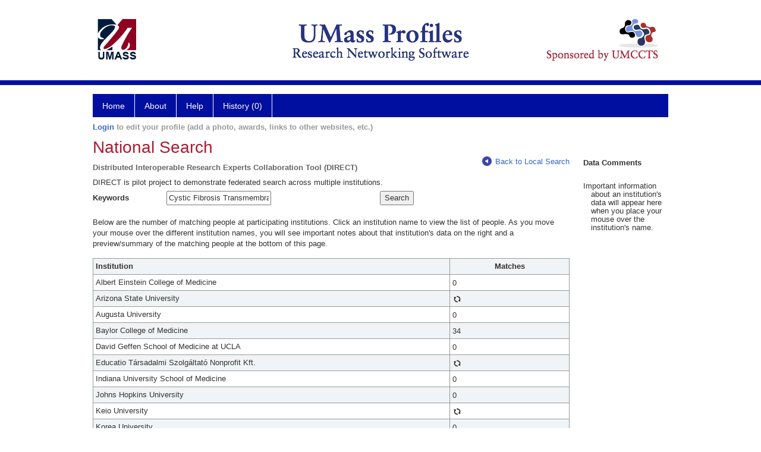

--- FILE ---
content_type: text/html; charset=utf-8
request_url: https://profiles.umassmed.edu/direct/default.aspx?keyword=Cystic%20Fibrosis%20Transmembrane%20Conductance%20Regulator&searchrequest=A81BSfTwU3GNm4liSODkW6vB3EBYO6gz+a5TY1bFhuysXK4hqbI6eAebHoNTzab0+VLZJkUtJQjocIZ8xCGfx2cIHtdqxiMNRH7j6i7eh9jsFRECi0DK7tGikRh7qEIHdUYau9oLxpmGyf/bJCOmPVngR9isZHQPtLeZakbJ+bL71WuIW2sOOieCSIGJyCqvMekfp9dH6kAHUnyxokGek2+PuGgz3B2gRb/LXAdoFsTXCLCGRpIeyDGTfStX2/LZIg33JFrhE9ENpsFk4HZxodrozRwr1K6et4qTdw6407VLeWj5QIIBJ6Bhti3mkNYIWPPp2cGxYro349zBICyFVXO9TdiPkNm2dhs1/G235Kb4Bqk84bxO0S7Z1/mD0OownqqSlfk3Gnvwhak0tGgaywCXoucOyao7tQcHDkJggI+RdKL49Oyper5FFbsy+5kMcp43lR77dig=&searchtype=people
body_size: 61286
content:

<!DOCTYPE html PUBLIC "-//W3C//DTD XHTML 1.0 Strict//EN" "https://www.w3.org/TR/xhtml1/DTD/xhtml1-strict.dtd">
<html>
<head id="ctl00_Head1"><title>
	DIRECT | Profiles RNS
</title><meta charset="utf-8" /><meta http-equiv="X-UA-Compatible" content="IE-edge" /><meta name="viewport" content="width=device-width, initial-scale=1" />
    <script type="text/javascript" src="/Scripts/jquery-3.5.1.min.js"></script>
    <!-- Latest compiled and minified CSS -->
    <link rel="stylesheet" href="https://maxcdn.bootstrapcdn.com/bootstrap/3.3.7/css/bootstrap.min.css" integrity="sha384-BVYiiSIFeK1dGmJRAkycuHAHRg32OmUcww7on3RYdg4Va+PmSTsz/K68vbdEjh4u" crossorigin="anonymous" />
    <!-- Optional theme -->
    <link rel="stylesheet" href="https://maxcdn.bootstrapcdn.com/bootstrap/3.3.7/css/bootstrap-theme.min.css" integrity="sha384-rHyoN1iRsVXV4nD0JutlnGaslCJuC7uwjduW9SVrLvRYooPp2bWYgmgJQIXwl/Sp" crossorigin="anonymous" /><link rel="stylesheet" href="https://netdna.bootstrapcdn.com/font-awesome/4.2.0/css/font-awesome.min.css" />
    <!-- Latest compiled and minified JavaScript -->
    <script type="text/javascript" src="https://maxcdn.bootstrapcdn.com/bootstrap/3.3.7/js/bootstrap.min.js" integrity="sha384-Tc5IQib027qvyjSMfHjOMaLkfuWVxZxUPnCJA7l2mCWNIpG9mGCD8wGNIcPD7Txa" crossorigin="anonymous"></script>      

    
    <link href="https://profiles.umassmed.edu/framework/css/profiles.css" rel="stylesheet" type="text/css" media="all" /><link href="https://profiles.umassmed.edu/framework/css/prns-theme.css" rel="stylesheet" type="text/css" media="all" /><link href="https://profiles.umassmed.edu/framework/css/prns-theme-menus-top.css" rel="stylesheet" type="text/css" media="all" /><meta name="apple-mobile-web-app-title" content="Profiles RNS" /><meta name="application-name" content="Profiles RNS" /><meta name="msapplication-TileColor" content="#a41c2f" /><meta name="theme-color" content="#a41c2f" /><script type="text/javascript" src="https://profiles.umassmed.edu/Framework/JavaScript/profiles.js"></script></head>
<body id="ctl00_bodyMaster">
    <!-- Google Tag Manager (noscript) -->
    <noscript>
        <iframe src="https://www.googletagmanager.com/ns.html?id=GTM-PXSD37"
            height="0" width="0" style="display: none; visibility: hidden"></iframe>
    </noscript>
    <!-- End Google Tag Manager (noscript) -->
    <form name="aspnetForm" method="post" action="./default.aspx?keyword=Cystic+Fibrosis+Transmembrane+Conductance+Regulator&amp;searchrequest=A81BSfTwU3GNm4liSODkW6vB3EBYO6gz+a5TY1bFhuysXK4hqbI6eAebHoNTzab0+VLZJkUtJQjocIZ8xCGfx2cIHtdqxiMNRH7j6i7eh9jsFRECi0DK7tGikRh7qEIHdUYau9oLxpmGyf%2fbJCOmPVngR9isZHQPtLeZakbJ+bL71WuIW2sOOieCSIGJyCqvMekfp9dH6kAHUnyxokGek2+PuGgz3B2gRb%2fLXAdoFsTXCLCGRpIeyDGTfStX2%2fLZIg33JFrhE9ENpsFk4HZxodrozRwr1K6et4qTdw6407VLeWj5QIIBJ6Bhti3mkNYIWPPp2cGxYro349zBICyFVXO9TdiPkNm2dhs1%2fG235Kb4Bqk84bxO0S7Z1%2fmD0OownqqSlfk3Gnvwhak0tGgaywCXoucOyao7tQcHDkJggI+RdKL49Oyper5FFbsy+5kMcp43lR77dig%3d&amp;searchtype=people" id="aspnetForm" enctype="multipart/form-data">
<div>
<input type="hidden" name="ctl00_toolkitScriptMaster_HiddenField" id="ctl00_toolkitScriptMaster_HiddenField" value="" />
<input type="hidden" name="__EVENTTARGET" id="__EVENTTARGET" value="" />
<input type="hidden" name="__EVENTARGUMENT" id="__EVENTARGUMENT" value="" />
<input type="hidden" name="__VIEWSTATE" id="__VIEWSTATE" value="/[base64]/[base64]/[base64]" />
</div>

<script type="text/javascript">
//<![CDATA[
var theForm = document.forms['aspnetForm'];
if (!theForm) {
    theForm = document.aspnetForm;
}
function __doPostBack(eventTarget, eventArgument) {
    if (!theForm.onsubmit || (theForm.onsubmit() != false)) {
        theForm.__EVENTTARGET.value = eventTarget;
        theForm.__EVENTARGUMENT.value = eventArgument;
        theForm.submit();
    }
}
//]]>
</script>


<script src="/WebResource.axd?d=6mPlOeFm2ZTveLd5IuibNr_h2YoF5D1xUrig6Ydt-2YOPkJyxHpjwVRucln_UxKbaasSX7XTUA8wHMTETgewFy5NGN2SlBXVV4wxQtu_TNg1&amp;t=638901392248157332" type="text/javascript"></script>


<script src="/ScriptResource.axd?d=378TDLgbc137SuAIoTshoQTIW6xptgFBCGVr1Fr1ohXL9AK6-dYbPKEw2j9sWoENYtPhdCu0A6EIeI3KY14khut3ZWXgHT__uKbodD3xLQbz_umbUPRjotYZhgcOeeRs0&amp;t=705c9838" type="text/javascript"></script>
<script src="/ScriptResource.axd?d=f00xNGjOo6BjZr4Yr-PGaDjlVWFOV8EjmSo5Sp3zx318yFzA29QQwcbnwPEpo2sKHrvowTeDhZpKZ31hsJ3Fu95NmsVhs-PevNoeHAGuEsf11Fv9chz7bc6O4p_w-Y4exy3YIoRmn1S--u2VLxC0eg2&amp;t=705c9838" type="text/javascript"></script>
<div>

	<input type="hidden" name="__VIEWSTATEGENERATOR" id="__VIEWSTATEGENERATOR" value="5A675AFF" />
</div>
        
	    <input name="__RequestVerificationToken" type="hidden" value="VWVkIdWVLygFy8BXqugzdIMm4P5y75BMNGamjwrRBKNe5TMc9EVP3Bawtu0vAU4M7JweuCBAQVkWX_goJDlIAm9qw4SeBHnJ_DGZvJgtgmQ1" />
        <script type="text/javascript">
//<![CDATA[
Sys.WebForms.PageRequestManager._initialize('ctl00$toolkitScriptMaster', 'aspnetForm', [], [], [], 3600, 'ctl00');
//]]>
</script>


        <script type="text/javascript">
            (function (i, s, o, g, r, a, m) {
                i['GoogleAnalyticsObject'] = r; i[r] = i[r] || function () {
                    (i[r].q = i[r].q || []).push(arguments)
                }, i[r].l = 1 * new Date(); a = s.createElement(o), m = s.getElementsByTagName(o)[0]; a.async = 1; a.src = g; m.parentNode.insertBefore(a, m)
            })(window, document, 'script', '//www.google-analytics.com/analytics.js', 'ga');
            ga('create', 'UA-5308116-1', '.catalyst.harvard.edu');
            ga('create', 'UA-59825751-1', '.catalyst.harvard.edu', { 'name': 'b' });
            ga('send', 'pageview');
            ga('b.send', 'pageview');
        </script>
        <div id='page-container'>
    <div class="institutionHeader">
     
        <img src="https://profiles.umassmed.edu/Framework/Images/banner.png" alt="Header Logo" />
</div>
            <div class="profiles">
                
                
                    
                            
<div id="prns-nav">
    <!-- MAIN NAVIGATION MENU -->
    <nav>
        <ul class="prns-main">
            <li class="main-nav">
                <a href="/search">Home</a>
            </li>
            <li class="main-nav">
                <a href='#'>About</a>
                <ul class="drop">
                    <li>
                        <a id="about" style="width: 200px !important" href="/about/default.aspx?tab=overview">Overview</a>
                    </li>
                    <li>
                        <a id="data" style="width: 200px !important" href="/about/default.aspx?tab=data">Sharing Data</a>
                    </li>
                    <li>
                        <a id="orcid" style="width: 200px !important" href="/about/default.aspx?tab=orcid">ORCID</a>
                    </li>
                </ul>

            </li>
            <li class="main-nav">
                <a href="/about/default.aspx?tab=faq">Help</a>
            </li>
            
            <li class='main-nav'><a href='https://profiles.umassmed.edu/history'>History (0)</a></li>
            <li class="search main-nav" style="width: 492px;">

            </li>
            <li id="search-drop" class="last main-nav" style="float: right !important; width: 25px;">

            </li>
        </ul>
        <!-- USER LOGIN MSG / USER FUNCTION MENU -->
        <div id="prns-usrnav" class="pub" class-help="class should be [pub|user]">
            <div class="loginbar">
                <a href='https://profiles.umassmed.edu/login/default.aspx?method=login&redirectto=https://profiles.umassmed.edu/direct'>Login</a> to edit your profile (add a photo, awards, links to other websites, etc.)
            </div>
            <!-- SUB NAVIGATION MENU (logged on) -->
            <ul class="usermenu">
                
                <li style="margin-top: 0px !important;">
                    <div class="divider"></div>
                </li>
                <li><a href='https://profiles.umassmed.edu/login/default.aspx?pin=send&method=login&edit=true'>Edit My Profile</a></li>
                <li>
                    <div class="divider"></div>
                </li>
                               
                <li id="ListDivider">
                    <div class="divider"></div>
                </li>
                <li id="navMyLists">
                   <a href="#">My Person List (<span id="list-count">0</span>)</a>
                    
                </li>
                 <li>
                    <div class="divider"></div>
                </li>
              
                
                
                
            </ul>
        </div>
    </nav>
</div>

<script type='text/javascript'> var NAME = document.getElementById('prns-usrnav'); NAME.className = 'pub'; $('#navMyLists').remove(); $('#ListDivider').remove();</script>
<script type="text/javascript">

    $(function () {
        setNavigation();
    });

    function setNavigation() {
        var path = $(location).attr('href');
        path = path.replace(/\/$/, "");
        path = decodeURIComponent(path);

        $(".prns-main li").each(function () {

            var href = $(this).find("a").attr('href');
            var urlParams = window.location.search;

            if ((path + urlParams).indexOf(href) >= 0) {
                $(this).addClass('landed');
            }
        });


        return true;
    }
    $(document).ready(function () {
        $("#menu-search").on("keypress", function (e) {
            if (e.which == 13) {
                minisearch();
                return false;
            }
            return true;
        });

        $("#img-mag-glass").on("click", function () {
            minisearch();
            return true;
        });
    });
    function minisearch() {
        var keyword = $("#menu-search").val();
        var classuri = 'http://xmlns.com/foaf/0.1/Person';
        document.location.href = '/search/default.aspx?searchtype=people&searchfor=' + keyword + '&classuri=' + classuri;
        return true;
    }

</script>



                        
                
                
                <div class="profilesPage">
                    <button type="button" style="color: #000000;" onclick="javascript:topFunction();" id="rtnBtn" title="Go to top">Return to Top</button>
                    <div id="profilesMainRow" class="MainRow">
                        
                        <div id="ctl00_divProfilesContentMain" class="profilesContentMain profilesMaxWidth">
                            <div id="ctl00_divTopMainRow" style="width: 100%">
                                 <div class="pageTitle"><h2 style='margin-bottom:0px;'>National Search</h2></div>
                            </div>
                            <div class="pageSubTitle"><h2 style="margin-bottom:0px;margin-top:0px;font-weight:bold">Distributed Interoperable Research Experts Collaboration Tool (DIRECT)</h2></div>
                            <div class="backLink">
                                <a class='masterpage-backlink' href="https://profiles.umassmed.edu/search/default.aspx"><img src="https://profiles.umassmed.edu/Framework/Images/arrowLeft.png" class="pageBackLinkIcon" alt="" />Back to Local Search</a>
                            </div>
                            <div class="pageDescription">
                                DIRECT is pilot project to demonstrate federated search across multiple institutions.
                            </div>
                            <div class="prns-screen-search" id="prns-content">
                                <div class="content-main">
                                    
                                </div>
                            </div>
                            <div class="panelMain">
                                
                                    
                                            
 
    <script language="javascript" type="text/javascript">

function NoEnter(){
    if (window.event && window.event.keyCode == 13)
      document.getElementById('btnsearch').click();
    return true;
 }
    
//****** List Table JavaScript

	var hasClickedListTable = false;
	function doListTableRowOver(x) {
	
		x.className = 'overRow';
		x.style.backgroundColor = '#5A719C';
		x.style.color = '#FFF';
		for (var i=0; i<x.childNodes.length; i++) {
			if (x.childNodes[i].childNodes.length > 0) {
				if (x.childNodes[i].childNodes[0].className == 'listTableLink') {
					x.childNodes[i].childNodes[0].style.color = '#FFF';
				}
			}
		}
	}
	function doListTableRowOut(x,eo) {
		if (eo==1) {
			x.className = 'oddRow';
			x.style.backgroundColor = '#FFFFFF';
		} else {
			x.className = 'evenRow';
			x.style.backgroundColor = '#F0F4F6';
		}
		x.style.color = '';
		for (var i=0; i<x.childNodes.length; i++) {
			if (x.childNodes[i].childNodes.length > 0) {
				if (x.childNodes[i].childNodes[0].className == 'listTableLink') {
					x.childNodes[i].childNodes[0].style.color = '#36C';
				}
			}
		}
	}
	function doListTableCellOver(x) {
		x.className = 'listTableLinkOver';
		x.style.backgroundColor = '#36C';
	}
	function doListTableCellOut(x) {
		x.className = 'listTableLink';
		x.style.backgroundColor = '';
	}
	function doListTableCellClick(x) {
		hasClickedListTable = true;
	}

	//****** Federated Search (DIRECT) JavaScript

	var fsObject = [];
	var dsLoading = 0;

	function siteResult(SiteID,ResultError,ResultCount,ResultDetailsURL,ResultPopType,ResultPrevURL,FSID) {
	    
		var el1 = document.getElementById('SITE_STATUS_'+SiteID);
		
		var el2 = el1.childNodes[0];
		if ((ResultError == 0)&&(ResultCount!='')) {
			el2.innerHTML = ResultCount;
			var el3 = document.createElement("div");			
			
		} else {
			ResultPopType = 'No results were returned by this institution.';
			el2.innerHTML = '0';
		}

		for (var i=0; i<fsObject.length; i++) {
			if (fsObject[i].SiteID == SiteID) {
				fsObject[i].ResultPopType = ResultPopType;
				fsObject[i].ResultDetailsURL = ResultDetailsURL;
				fsObject[i].FSID = FSID;
			}
		}
	}
	function doLocalPersonSearch(directserviceURL, SiteID) {
		for (var i=0; i<fsObject.length; i++) {
			if (fsObject[i].SiteID == SiteID) {
				if ((fsObject[i].ResultCount != '')&&(fsObject[i].ResultDetailsURL != '')&&(fsObject[i].FSID != '')) {
					window.open(directserviceURL + '?request=outgoingdetails&fsid=' + fsObject[i].FSID);
				}
			}
		}
	}
	function doSiteHoverOver(SiteID) {
	
		document.getElementById('FSSiteDescription').innerHTML = '';
		
		for (var i=0; i<fsObject.length; i++) {
			if (fsObject[i].SiteID == SiteID) {
				document.getElementById('FSSiteDescription').innerHTML = fsObject[i].ResultPopType;
				document.getElementById('FSSiteDescription').style.display = "";
				
			}
		}
		for (var i=0; i<fsObject.length; i++) {
			var el = document.getElementById('SITE_PREVIEW_'+fsObject[i].SiteID);
			if (el) {el.style.display = 'none';}
		}
		
		var el = document.getElementById('SITE_PREVIEW_'+SiteID);
		if (el) {el.style.display = '';}
	}
	function doSiteHoverOut(SiteID) {
		document.getElementById('FSSiteDescription').innerHTML = 'Important information about an institution\'s data will appear here when you place your mouse over the institution\'s name.';
	}
	
	function doDirectSearch() {		 
		
		for (var i=0; i<fsObject.length; i++) {
			fsObject[i].ResultPopType = 'Please wait while this institution processes the request.';
			fsObject[i].ResultDetailsURL = '';
			document.getElementById('SITE_STATUS_'+fsObject[i].SiteID).childNodes[0].innerHTML = '<img src="https://profiles.umassmed.edu/DIRECT/images/yui-loading.gif" alt="Loading" border="0" style="position:relative;top:-2px;" />';
		}	
	
	    try{
		document.getElementById('FSResultsBox').style.display='block';
		}catch(err){}
		try{
		document.getElementById('FSPassiveResultsBox').style.display='block';
		}catch(err){}
		try{
		//document.getElementById('sitePreview').innerHTML = '';
		}catch(err){}
		
		var f = document.getElementById("FSSearchPhrase");
		
		var s = f.value;
		
		var m = Math.random();
		
		
		var u = 'https://profiles.umassmed.edu/DIRECT/Modules/DirectSearch/DirectService.aspx?blank=N&request=outgoingcount&SearchPhrase='+s+'&r='+m;
		
		document.getElementById('FSAJAXFrame').src = u;
	
	}
	function doAuto() {	
		var f = document.getElementById('FSSearchPhrase');f.value = 'Cystic Fibrosis Transmembrane Conductance Regulator';doDirectSearch();
	}

    </script>
 <div class="searchForm">
        
        <div class="searchForm">
            <input type="hidden" name="request" value="outgoingcount" />
            
            <input type="hidden" name="r" value="614361774" />
            <div class="searchSection" style="width: 600px;">
                <table>
                    <tr>
                        <th>
                            Keywords
                        </th>
                        <td  class="fieldMain">
                            <input type='text' name="SearchPhrase" id="FSSearchPhrase" value="Cystic Fibrosis Transmembrane Conductance Regulator"
                                class="inputText" title="Search Phrase" />
                        </td>
                        <td class="fieldOptions">
                            <input type='button' value="Search" name="btnsearch" id="btnsearch" class="inputButton"
                                onclick="JavaScript:doDirectSearch();" title="Search" />
                        </td>
                    </tr>
                </table>
            </div>
        </div>
        <div id="siteDesc" style="display: none">
            <div style="padding: 0px 2px">
                Details</div>
            <div id="siteDescText">
                testing</div>
        </div>
        <div id="FSResultsBox" style="margin-top: 20px; display: none;">
            <div style="margin-bottom: 15px;">
                Below are the number of matching people at participating institutions. Click an
                institution name to view the list of people. As you move your mouse over the different
                institution names, you will see important notes about that institution's data on
                the right and a preview/summary of the matching people at the bottom of this page.
            </div>
            <div class='listTable' style='margin-top:6px;margin-bottom:18px;'><table><tr style='font-weight:bold;background-color:#F0F4F6'><td  style='width:450px;text-align:left;'>Institution</a></td><td  style='width:150px;text-align:center;'>Matches</a></td></tr><tr style='cursor:pointer;background-color:#FFFFFF' onMouseOver="doListTableRowOver(this);doSiteHoverOver(1);" onFocus="doListTableRowOver(this)" onMouseOut="doListTableRowOut(this,1);doSiteHoverOut(1);" onBlur="doListTableRowOut(this,1);"tabindex="0" onClick="doLocalPersonSearch('https://profiles.umassmed.edu/DIRECT/Modules/DirectSearch/DirectService.aspx',1);" onkeypress="if(event.keyCode == 13)doLocalPersonSearch('https://profiles.umassmed.edu/DIRECT/Modules/DirectSearch/DirectService.aspx',1);"><td style='text-align:left;'><div style='width:438px;'>Albert Einstein College of Medicine</div></td><td style='text-align:center;'><div style='width:138px;'><div id='SITE_STATUS_1'><div class='siteresult' style='height:16px;'></div></div></div></td></tr><tr style='cursor:pointer;background-color:#F0F4F6' onMouseOver="doListTableRowOver(this);doSiteHoverOver(2);" onFocus="doListTableRowOver(this)" onMouseOut="doListTableRowOut(this,0);doSiteHoverOut(2);" onBlur="doListTableRowOut(this,0);"tabindex="0" onClick="doLocalPersonSearch('https://profiles.umassmed.edu/DIRECT/Modules/DirectSearch/DirectService.aspx',2);" onkeypress="if(event.keyCode == 13)doLocalPersonSearch('https://profiles.umassmed.edu/DIRECT/Modules/DirectSearch/DirectService.aspx',2);"><td style='text-align:left;'><div style='width:438px;'>Arizona State University</div></td><td style='text-align:center;'><div style='width:138px;'><div id='SITE_STATUS_2'><div class='siteresult' style='height:16px;'></div></div></div></td></tr><tr style='cursor:pointer;background-color:#FFFFFF' onMouseOver="doListTableRowOver(this);doSiteHoverOver(48);" onFocus="doListTableRowOver(this)" onMouseOut="doListTableRowOut(this,1);doSiteHoverOut(48);" onBlur="doListTableRowOut(this,1);"tabindex="0" onClick="doLocalPersonSearch('https://profiles.umassmed.edu/DIRECT/Modules/DirectSearch/DirectService.aspx',48);" onkeypress="if(event.keyCode == 13)doLocalPersonSearch('https://profiles.umassmed.edu/DIRECT/Modules/DirectSearch/DirectService.aspx',48);"><td style='text-align:left;'><div style='width:438px;'>Augusta University</div></td><td style='text-align:center;'><div style='width:138px;'><div id='SITE_STATUS_48'><div class='siteresult' style='height:16px;'></div></div></div></td></tr><tr style='cursor:pointer;background-color:#F0F4F6' onMouseOver="doListTableRowOver(this);doSiteHoverOver(49);" onFocus="doListTableRowOver(this)" onMouseOut="doListTableRowOut(this,0);doSiteHoverOut(49);" onBlur="doListTableRowOut(this,0);"tabindex="0" onClick="doLocalPersonSearch('https://profiles.umassmed.edu/DIRECT/Modules/DirectSearch/DirectService.aspx',49);" onkeypress="if(event.keyCode == 13)doLocalPersonSearch('https://profiles.umassmed.edu/DIRECT/Modules/DirectSearch/DirectService.aspx',49);"><td style='text-align:left;'><div style='width:438px;'>Baylor College of Medicine</div></td><td style='text-align:center;'><div style='width:138px;'><div id='SITE_STATUS_49'><div class='siteresult' style='height:16px;'></div></div></div></td></tr><tr style='cursor:pointer;background-color:#FFFFFF' onMouseOver="doListTableRowOver(this);doSiteHoverOver(51);" onFocus="doListTableRowOver(this)" onMouseOut="doListTableRowOut(this,1);doSiteHoverOut(51);" onBlur="doListTableRowOut(this,1);"tabindex="0" onClick="doLocalPersonSearch('https://profiles.umassmed.edu/DIRECT/Modules/DirectSearch/DirectService.aspx',51);" onkeypress="if(event.keyCode == 13)doLocalPersonSearch('https://profiles.umassmed.edu/DIRECT/Modules/DirectSearch/DirectService.aspx',51);"><td style='text-align:left;'><div style='width:438px;'>David Geffen School of Medicine at UCLA</div></td><td style='text-align:center;'><div style='width:138px;'><div id='SITE_STATUS_51'><div class='siteresult' style='height:16px;'></div></div></div></td></tr><tr style='cursor:pointer;background-color:#F0F4F6' onMouseOver="doListTableRowOver(this);doSiteHoverOver(52);" onFocus="doListTableRowOver(this)" onMouseOut="doListTableRowOut(this,0);doSiteHoverOut(52);" onBlur="doListTableRowOut(this,0);"tabindex="0" onClick="doLocalPersonSearch('https://profiles.umassmed.edu/DIRECT/Modules/DirectSearch/DirectService.aspx',52);" onkeypress="if(event.keyCode == 13)doLocalPersonSearch('https://profiles.umassmed.edu/DIRECT/Modules/DirectSearch/DirectService.aspx',52);"><td style='text-align:left;'><div style='width:438px;'>Educatio Társadalmi Szolgáltató Nonprofit Kft.</div></td><td style='text-align:center;'><div style='width:138px;'><div id='SITE_STATUS_52'><div class='siteresult' style='height:16px;'></div></div></div></td></tr><tr style='cursor:pointer;background-color:#FFFFFF' onMouseOver="doListTableRowOver(this);doSiteHoverOver(7);" onFocus="doListTableRowOver(this)" onMouseOut="doListTableRowOut(this,1);doSiteHoverOut(7);" onBlur="doListTableRowOut(this,1);"tabindex="0" onClick="doLocalPersonSearch('https://profiles.umassmed.edu/DIRECT/Modules/DirectSearch/DirectService.aspx',7);" onkeypress="if(event.keyCode == 13)doLocalPersonSearch('https://profiles.umassmed.edu/DIRECT/Modules/DirectSearch/DirectService.aspx',7);"><td style='text-align:left;'><div style='width:438px;'>Indiana University School of Medicine</div></td><td style='text-align:center;'><div style='width:138px;'><div id='SITE_STATUS_7'><div class='siteresult' style='height:16px;'></div></div></div></td></tr><tr style='cursor:pointer;background-color:#F0F4F6' onMouseOver="doListTableRowOver(this);doSiteHoverOver(53);" onFocus="doListTableRowOver(this)" onMouseOut="doListTableRowOut(this,0);doSiteHoverOut(53);" onBlur="doListTableRowOut(this,0);"tabindex="0" onClick="doLocalPersonSearch('https://profiles.umassmed.edu/DIRECT/Modules/DirectSearch/DirectService.aspx',53);" onkeypress="if(event.keyCode == 13)doLocalPersonSearch('https://profiles.umassmed.edu/DIRECT/Modules/DirectSearch/DirectService.aspx',53);"><td style='text-align:left;'><div style='width:438px;'>Johns Hopkins University</div></td><td style='text-align:center;'><div style='width:138px;'><div id='SITE_STATUS_53'><div class='siteresult' style='height:16px;'></div></div></div></td></tr><tr style='cursor:pointer;background-color:#FFFFFF' onMouseOver="doListTableRowOver(this);doSiteHoverOver(55);" onFocus="doListTableRowOver(this)" onMouseOut="doListTableRowOut(this,1);doSiteHoverOut(55);" onBlur="doListTableRowOut(this,1);"tabindex="0" onClick="doLocalPersonSearch('https://profiles.umassmed.edu/DIRECT/Modules/DirectSearch/DirectService.aspx',55);" onkeypress="if(event.keyCode == 13)doLocalPersonSearch('https://profiles.umassmed.edu/DIRECT/Modules/DirectSearch/DirectService.aspx',55);"><td style='text-align:left;'><div style='width:438px;'>Keio University</div></td><td style='text-align:center;'><div style='width:138px;'><div id='SITE_STATUS_55'><div class='siteresult' style='height:16px;'></div></div></div></td></tr><tr style='cursor:pointer;background-color:#F0F4F6' onMouseOver="doListTableRowOver(this);doSiteHoverOver(56);" onFocus="doListTableRowOver(this)" onMouseOut="doListTableRowOut(this,0);doSiteHoverOut(56);" onBlur="doListTableRowOut(this,0);"tabindex="0" onClick="doLocalPersonSearch('https://profiles.umassmed.edu/DIRECT/Modules/DirectSearch/DirectService.aspx',56);" onkeypress="if(event.keyCode == 13)doLocalPersonSearch('https://profiles.umassmed.edu/DIRECT/Modules/DirectSearch/DirectService.aspx',56);"><td style='text-align:left;'><div style='width:438px;'>Korea University</div></td><td style='text-align:center;'><div style='width:138px;'><div id='SITE_STATUS_56'><div class='siteresult' style='height:16px;'></div></div></div></td></tr><tr style='cursor:pointer;background-color:#FFFFFF' onMouseOver="doListTableRowOver(this);doSiteHoverOver(57);" onFocus="doListTableRowOver(this)" onMouseOut="doListTableRowOut(this,1);doSiteHoverOut(57);" onBlur="doListTableRowOut(this,1);"tabindex="0" onClick="doLocalPersonSearch('https://profiles.umassmed.edu/DIRECT/Modules/DirectSearch/DirectService.aspx',57);" onkeypress="if(event.keyCode == 13)doLocalPersonSearch('https://profiles.umassmed.edu/DIRECT/Modules/DirectSearch/DirectService.aspx',57);"><td style='text-align:left;'><div style='width:438px;'>Mayo Clinic</div></td><td style='text-align:center;'><div style='width:138px;'><div id='SITE_STATUS_57'><div class='siteresult' style='height:16px;'></div></div></div></td></tr><tr style='cursor:pointer;background-color:#F0F4F6' onMouseOver="doListTableRowOver(this);doSiteHoverOver(58);" onFocus="doListTableRowOver(this)" onMouseOut="doListTableRowOut(this,0);doSiteHoverOut(58);" onBlur="doListTableRowOut(this,0);"tabindex="0" onClick="doLocalPersonSearch('https://profiles.umassmed.edu/DIRECT/Modules/DirectSearch/DirectService.aspx',58);" onkeypress="if(event.keyCode == 13)doLocalPersonSearch('https://profiles.umassmed.edu/DIRECT/Modules/DirectSearch/DirectService.aspx',58);"><td style='text-align:left;'><div style='width:438px;'>MD Anderson Cancer Center</div></td><td style='text-align:center;'><div style='width:138px;'><div id='SITE_STATUS_58'><div class='siteresult' style='height:16px;'></div></div></div></td></tr><tr style='cursor:pointer;background-color:#FFFFFF' onMouseOver="doListTableRowOver(this);doSiteHoverOver(60);" onFocus="doListTableRowOver(this)" onMouseOut="doListTableRowOut(this,1);doSiteHoverOut(60);" onBlur="doListTableRowOut(this,1);"tabindex="0" onClick="doLocalPersonSearch('https://profiles.umassmed.edu/DIRECT/Modules/DirectSearch/DirectService.aspx',60);" onkeypress="if(event.keyCode == 13)doLocalPersonSearch('https://profiles.umassmed.edu/DIRECT/Modules/DirectSearch/DirectService.aspx',60);"><td style='text-align:left;'><div style='width:438px;'>National Taiwan Normal University</div></td><td style='text-align:center;'><div style='width:138px;'><div id='SITE_STATUS_60'><div class='siteresult' style='height:16px;'></div></div></div></td></tr><tr style='cursor:pointer;background-color:#F0F4F6' onMouseOver="doListTableRowOver(this);doSiteHoverOver(61);" onFocus="doListTableRowOver(this)" onMouseOut="doListTableRowOut(this,0);doSiteHoverOut(61);" onBlur="doListTableRowOut(this,0);"tabindex="0" onClick="doLocalPersonSearch('https://profiles.umassmed.edu/DIRECT/Modules/DirectSearch/DirectService.aspx',61);" onkeypress="if(event.keyCode == 13)doLocalPersonSearch('https://profiles.umassmed.edu/DIRECT/Modules/DirectSearch/DirectService.aspx',61);"><td style='text-align:left;'><div style='width:438px;'>Northern Arizona University</div></td><td style='text-align:center;'><div style='width:138px;'><div id='SITE_STATUS_61'><div class='siteresult' style='height:16px;'></div></div></div></td></tr><tr style='cursor:pointer;background-color:#FFFFFF' onMouseOver="doListTableRowOver(this);doSiteHoverOver(16);" onFocus="doListTableRowOver(this)" onMouseOut="doListTableRowOut(this,1);doSiteHoverOut(16);" onBlur="doListTableRowOut(this,1);"tabindex="0" onClick="doLocalPersonSearch('https://profiles.umassmed.edu/DIRECT/Modules/DirectSearch/DirectService.aspx',16);" onkeypress="if(event.keyCode == 13)doLocalPersonSearch('https://profiles.umassmed.edu/DIRECT/Modules/DirectSearch/DirectService.aspx',16);"><td style='text-align:left;'><div style='width:438px;'>Northwestern University</div></td><td style='text-align:center;'><div style='width:138px;'><div id='SITE_STATUS_16'><div class='siteresult' style='height:16px;'></div></div></div></td></tr><tr style='cursor:pointer;background-color:#F0F4F6' onMouseOver="doListTableRowOver(this);doSiteHoverOver(17);" onFocus="doListTableRowOver(this)" onMouseOut="doListTableRowOut(this,0);doSiteHoverOut(17);" onBlur="doListTableRowOut(this,0);"tabindex="0" onClick="doLocalPersonSearch('https://profiles.umassmed.edu/DIRECT/Modules/DirectSearch/DirectService.aspx',17);" onkeypress="if(event.keyCode == 13)doLocalPersonSearch('https://profiles.umassmed.edu/DIRECT/Modules/DirectSearch/DirectService.aspx',17);"><td style='text-align:left;'><div style='width:438px;'>Northwestern University Feinberg School of Medicine</div></td><td style='text-align:center;'><div style='width:138px;'><div id='SITE_STATUS_17'><div class='siteresult' style='height:16px;'></div></div></div></td></tr><tr style='cursor:pointer;background-color:#FFFFFF' onMouseOver="doListTableRowOver(this);doSiteHoverOver(18);" onFocus="doListTableRowOver(this)" onMouseOut="doListTableRowOut(this,1);doSiteHoverOut(18);" onBlur="doListTableRowOut(this,1);"tabindex="0" onClick="doLocalPersonSearch('https://profiles.umassmed.edu/DIRECT/Modules/DirectSearch/DirectService.aspx',18);" onkeypress="if(event.keyCode == 13)doLocalPersonSearch('https://profiles.umassmed.edu/DIRECT/Modules/DirectSearch/DirectService.aspx',18);"><td style='text-align:left;'><div style='width:438px;'>Oregon Health & Science University</div></td><td style='text-align:center;'><div style='width:138px;'><div id='SITE_STATUS_18'><div class='siteresult' style='height:16px;'></div></div></div></td></tr><tr style='cursor:pointer;background-color:#F0F4F6' onMouseOver="doListTableRowOver(this);doSiteHoverOver(19);" onFocus="doListTableRowOver(this)" onMouseOut="doListTableRowOut(this,0);doSiteHoverOut(19);" onBlur="doListTableRowOut(this,0);"tabindex="0" onClick="doLocalPersonSearch('https://profiles.umassmed.edu/DIRECT/Modules/DirectSearch/DirectService.aspx',19);" onkeypress="if(event.keyCode == 13)doLocalPersonSearch('https://profiles.umassmed.edu/DIRECT/Modules/DirectSearch/DirectService.aspx',19);"><td style='text-align:left;'><div style='width:438px;'>Pennsylvania State University</div></td><td style='text-align:center;'><div style='width:138px;'><div id='SITE_STATUS_19'><div class='siteresult' style='height:16px;'></div></div></div></td></tr><tr style='cursor:pointer;background-color:#FFFFFF' onMouseOver="doListTableRowOver(this);doSiteHoverOver(22);" onFocus="doListTableRowOver(this)" onMouseOut="doListTableRowOut(this,1);doSiteHoverOut(22);" onBlur="doListTableRowOut(this,1);"tabindex="0" onClick="doLocalPersonSearch('https://profiles.umassmed.edu/DIRECT/Modules/DirectSearch/DirectService.aspx',22);" onkeypress="if(event.keyCode == 13)doLocalPersonSearch('https://profiles.umassmed.edu/DIRECT/Modules/DirectSearch/DirectService.aspx',22);"><td style='text-align:left;'><div style='width:438px;'>RTRN (18 RCMI Institutions)</div></td><td style='text-align:center;'><div style='width:138px;'><div id='SITE_STATUS_22'><div class='siteresult' style='height:16px;'></div></div></div></td></tr><tr style='cursor:pointer;background-color:#F0F4F6' onMouseOver="doListTableRowOver(this);doSiteHoverOver(63);" onFocus="doListTableRowOver(this)" onMouseOut="doListTableRowOut(this,0);doSiteHoverOut(63);" onBlur="doListTableRowOut(this,0);"tabindex="0" onClick="doLocalPersonSearch('https://profiles.umassmed.edu/DIRECT/Modules/DirectSearch/DirectService.aspx',63);" onkeypress="if(event.keyCode == 13)doLocalPersonSearch('https://profiles.umassmed.edu/DIRECT/Modules/DirectSearch/DirectService.aspx',63);"><td style='text-align:left;'><div style='width:438px;'>Scholars@Duke</div></td><td style='text-align:center;'><div style='width:138px;'><div id='SITE_STATUS_63'><div class='siteresult' style='height:16px;'></div></div></div></td></tr><tr style='cursor:pointer;background-color:#FFFFFF' onMouseOver="doListTableRowOver(this);doSiteHoverOver(64);" onFocus="doListTableRowOver(this)" onMouseOut="doListTableRowOut(this,1);doSiteHoverOut(64);" onBlur="doListTableRowOut(this,1);"tabindex="0" onClick="doLocalPersonSearch('https://profiles.umassmed.edu/DIRECT/Modules/DirectSearch/DirectService.aspx',64);" onkeypress="if(event.keyCode == 13)doLocalPersonSearch('https://profiles.umassmed.edu/DIRECT/Modules/DirectSearch/DirectService.aspx',64);"><td style='text-align:left;'><div style='width:438px;'>Shibaura Institute of Technology</div></td><td style='text-align:center;'><div style='width:138px;'><div id='SITE_STATUS_64'><div class='siteresult' style='height:16px;'></div></div></div></td></tr><tr style='cursor:pointer;background-color:#F0F4F6' onMouseOver="doListTableRowOver(this);doSiteHoverOver(65);" onFocus="doListTableRowOver(this)" onMouseOut="doListTableRowOut(this,0);doSiteHoverOut(65);" onBlur="doListTableRowOut(this,0);"tabindex="0" onClick="doLocalPersonSearch('https://profiles.umassmed.edu/DIRECT/Modules/DirectSearch/DirectService.aspx',65);" onkeypress="if(event.keyCode == 13)doLocalPersonSearch('https://profiles.umassmed.edu/DIRECT/Modules/DirectSearch/DirectService.aspx',65);"><td style='text-align:left;'><div style='width:438px;'>SOFI Northwestern</div></td><td style='text-align:center;'><div style='width:138px;'><div id='SITE_STATUS_65'><div class='siteresult' style='height:16px;'></div></div></div></td></tr><tr style='cursor:pointer;background-color:#FFFFFF' onMouseOver="doListTableRowOver(this);doSiteHoverOver(23);" onFocus="doListTableRowOver(this)" onMouseOut="doListTableRowOut(this,1);doSiteHoverOut(23);" onBlur="doListTableRowOut(this,1);"tabindex="0" onClick="doLocalPersonSearch('https://profiles.umassmed.edu/DIRECT/Modules/DirectSearch/DirectService.aspx',23);" onkeypress="if(event.keyCode == 13)doLocalPersonSearch('https://profiles.umassmed.edu/DIRECT/Modules/DirectSearch/DirectService.aspx',23);"><td style='text-align:left;'><div style='width:438px;'>South Carolina (HSSC/SCTR)</div></td><td style='text-align:center;'><div style='width:138px;'><div id='SITE_STATUS_23'><div class='siteresult' style='height:16px;'></div></div></div></td></tr><tr style='cursor:pointer;background-color:#F0F4F6' onMouseOver="doListTableRowOver(this);doSiteHoverOver(24);" onFocus="doListTableRowOver(this)" onMouseOut="doListTableRowOut(this,0);doSiteHoverOut(24);" onBlur="doListTableRowOut(this,0);"tabindex="0" onClick="doLocalPersonSearch('https://profiles.umassmed.edu/DIRECT/Modules/DirectSearch/DirectService.aspx',24);" onkeypress="if(event.keyCode == 13)doLocalPersonSearch('https://profiles.umassmed.edu/DIRECT/Modules/DirectSearch/DirectService.aspx',24);"><td style='text-align:left;'><div style='width:438px;'>Stanford University School of Medicine</div></td><td style='text-align:center;'><div style='width:138px;'><div id='SITE_STATUS_24'><div class='siteresult' style='height:16px;'></div></div></div></td></tr><tr style='cursor:pointer;background-color:#FFFFFF' onMouseOver="doListTableRowOver(this);doSiteHoverOver(67);" onFocus="doListTableRowOver(this)" onMouseOut="doListTableRowOut(this,1);doSiteHoverOut(67);" onBlur="doListTableRowOut(this,1);"tabindex="0" onClick="doLocalPersonSearch('https://profiles.umassmed.edu/DIRECT/Modules/DirectSearch/DirectService.aspx',67);" onkeypress="if(event.keyCode == 13)doLocalPersonSearch('https://profiles.umassmed.edu/DIRECT/Modules/DirectSearch/DirectService.aspx',67);"><td style='text-align:left;'><div style='width:438px;'>Taipei Medical University</div></td><td style='text-align:center;'><div style='width:138px;'><div id='SITE_STATUS_67'><div class='siteresult' style='height:16px;'></div></div></div></td></tr><tr style='cursor:pointer;background-color:#F0F4F6' onMouseOver="doListTableRowOver(this);doSiteHoverOver(68);" onFocus="doListTableRowOver(this)" onMouseOut="doListTableRowOut(this,0);doSiteHoverOut(68);" onBlur="doListTableRowOut(this,0);"tabindex="0" onClick="doLocalPersonSearch('https://profiles.umassmed.edu/DIRECT/Modules/DirectSearch/DirectService.aspx',68);" onkeypress="if(event.keyCode == 13)doLocalPersonSearch('https://profiles.umassmed.edu/DIRECT/Modules/DirectSearch/DirectService.aspx',68);"><td style='text-align:left;'><div style='width:438px;'>The University of Arizona</div></td><td style='text-align:center;'><div style='width:138px;'><div id='SITE_STATUS_68'><div class='siteresult' style='height:16px;'></div></div></div></td></tr><tr style='cursor:pointer;background-color:#FFFFFF' onMouseOver="doListTableRowOver(this);doSiteHoverOver(73);" onFocus="doListTableRowOver(this)" onMouseOut="doListTableRowOut(this,1);doSiteHoverOut(73);" onBlur="doListTableRowOut(this,1);"tabindex="0" onClick="doLocalPersonSearch('https://profiles.umassmed.edu/DIRECT/Modules/DirectSearch/DirectService.aspx',73);" onkeypress="if(event.keyCode == 13)doLocalPersonSearch('https://profiles.umassmed.edu/DIRECT/Modules/DirectSearch/DirectService.aspx',73);"><td style='text-align:left;'><div style='width:438px;'>UC Davis Health System</div></td><td style='text-align:center;'><div style='width:138px;'><div id='SITE_STATUS_73'><div class='siteresult' style='height:16px;'></div></div></div></td></tr><tr style='cursor:pointer;background-color:#F0F4F6' onMouseOver="doListTableRowOver(this);doSiteHoverOver(76);" onFocus="doListTableRowOver(this)" onMouseOut="doListTableRowOut(this,0);doSiteHoverOut(76);" onBlur="doListTableRowOut(this,0);"tabindex="0" onClick="doLocalPersonSearch('https://profiles.umassmed.edu/DIRECT/Modules/DirectSearch/DirectService.aspx',76);" onkeypress="if(event.keyCode == 13)doLocalPersonSearch('https://profiles.umassmed.edu/DIRECT/Modules/DirectSearch/DirectService.aspx',76);"><td style='text-align:left;'><div style='width:438px;'>University of Arkansas for Medical Sciences</div></td><td style='text-align:center;'><div style='width:138px;'><div id='SITE_STATUS_76'><div class='siteresult' style='height:16px;'></div></div></div></td></tr><tr style='cursor:pointer;background-color:#FFFFFF' onMouseOver="doListTableRowOver(this);doSiteHoverOver(30);" onFocus="doListTableRowOver(this)" onMouseOut="doListTableRowOut(this,1);doSiteHoverOut(30);" onBlur="doListTableRowOut(this,1);"tabindex="0" onClick="doLocalPersonSearch('https://profiles.umassmed.edu/DIRECT/Modules/DirectSearch/DirectService.aspx',30);" onkeypress="if(event.keyCode == 13)doLocalPersonSearch('https://profiles.umassmed.edu/DIRECT/Modules/DirectSearch/DirectService.aspx',30);"><td style='text-align:left;'><div style='width:438px;'>University of California, San Francisco</div></td><td style='text-align:center;'><div style='width:138px;'><div id='SITE_STATUS_30'><div class='siteresult' style='height:16px;'></div></div></div></td></tr><tr style='cursor:pointer;background-color:#F0F4F6' onMouseOver="doListTableRowOver(this);doSiteHoverOver(77);" onFocus="doListTableRowOver(this)" onMouseOut="doListTableRowOut(this,0);doSiteHoverOut(77);" onBlur="doListTableRowOut(this,0);"tabindex="0" onClick="doLocalPersonSearch('https://profiles.umassmed.edu/DIRECT/Modules/DirectSearch/DirectService.aspx',77);" onkeypress="if(event.keyCode == 13)doLocalPersonSearch('https://profiles.umassmed.edu/DIRECT/Modules/DirectSearch/DirectService.aspx',77);"><td style='text-align:left;'><div style='width:438px;'>University of Chicago</div></td><td style='text-align:center;'><div style='width:138px;'><div id='SITE_STATUS_77'><div class='siteresult' style='height:16px;'></div></div></div></td></tr><tr style='cursor:pointer;background-color:#FFFFFF' onMouseOver="doListTableRowOver(this);doSiteHoverOver(78);" onFocus="doListTableRowOver(this)" onMouseOut="doListTableRowOut(this,1);doSiteHoverOut(78);" onBlur="doListTableRowOut(this,1);"tabindex="0" onClick="doLocalPersonSearch('https://profiles.umassmed.edu/DIRECT/Modules/DirectSearch/DirectService.aspx',78);" onkeypress="if(event.keyCode == 13)doLocalPersonSearch('https://profiles.umassmed.edu/DIRECT/Modules/DirectSearch/DirectService.aspx',78);"><td style='text-align:left;'><div style='width:438px;'>University of Colorado Profiles</div></td><td style='text-align:center;'><div style='width:138px;'><div id='SITE_STATUS_78'><div class='siteresult' style='height:16px;'></div></div></div></td></tr><tr style='cursor:pointer;background-color:#F0F4F6' onMouseOver="doListTableRowOver(this);doSiteHoverOver(35);" onFocus="doListTableRowOver(this)" onMouseOut="doListTableRowOut(this,0);doSiteHoverOut(35);" onBlur="doListTableRowOut(this,0);"tabindex="0" onClick="doLocalPersonSearch('https://profiles.umassmed.edu/DIRECT/Modules/DirectSearch/DirectService.aspx',35);" onkeypress="if(event.keyCode == 13)doLocalPersonSearch('https://profiles.umassmed.edu/DIRECT/Modules/DirectSearch/DirectService.aspx',35);"><td style='text-align:left;'><div style='width:438px;'>University of Iowa</div></td><td style='text-align:center;'><div style='width:138px;'><div id='SITE_STATUS_35'><div class='siteresult' style='height:16px;'></div></div></div></td></tr><tr style='cursor:pointer;background-color:#FFFFFF' onMouseOver="doListTableRowOver(this);doSiteHoverOver(46);" onFocus="doListTableRowOver(this)" onMouseOut="doListTableRowOut(this,1);doSiteHoverOut(46);" onBlur="doListTableRowOut(this,1);"tabindex="0" onClick="doLocalPersonSearch('https://profiles.umassmed.edu/DIRECT/Modules/DirectSearch/DirectService.aspx',46);" onkeypress="if(event.keyCode == 13)doLocalPersonSearch('https://profiles.umassmed.edu/DIRECT/Modules/DirectSearch/DirectService.aspx',46);"><td style='text-align:left;'><div style='width:438px;'>University of Massachusetts Medical School</div></td><td style='text-align:center;'><div style='width:138px;'><div id='SITE_STATUS_46'><div class='siteresult' style='height:16px;'></div></div></div></td></tr><tr style='cursor:pointer;background-color:#F0F4F6' onMouseOver="doListTableRowOver(this);doSiteHoverOver(37);" onFocus="doListTableRowOver(this)" onMouseOut="doListTableRowOut(this,0);doSiteHoverOut(37);" onBlur="doListTableRowOut(this,0);"tabindex="0" onClick="doLocalPersonSearch('https://profiles.umassmed.edu/DIRECT/Modules/DirectSearch/DirectService.aspx',37);" onkeypress="if(event.keyCode == 13)doLocalPersonSearch('https://profiles.umassmed.edu/DIRECT/Modules/DirectSearch/DirectService.aspx',37);"><td style='text-align:left;'><div style='width:438px;'>University of Miami</div></td><td style='text-align:center;'><div style='width:138px;'><div id='SITE_STATUS_37'><div class='siteresult' style='height:16px;'></div></div></div></td></tr><tr style='cursor:pointer;background-color:#FFFFFF' onMouseOver="doListTableRowOver(this);doSiteHoverOver(40);" onFocus="doListTableRowOver(this)" onMouseOut="doListTableRowOut(this,1);doSiteHoverOut(40);" onBlur="doListTableRowOut(this,1);"tabindex="0" onClick="doLocalPersonSearch('https://profiles.umassmed.edu/DIRECT/Modules/DirectSearch/DirectService.aspx',40);" onkeypress="if(event.keyCode == 13)doLocalPersonSearch('https://profiles.umassmed.edu/DIRECT/Modules/DirectSearch/DirectService.aspx',40);"><td style='text-align:left;'><div style='width:438px;'>University of Minnesota</div></td><td style='text-align:center;'><div style='width:138px;'><div id='SITE_STATUS_40'><div class='siteresult' style='height:16px;'></div></div></div></td></tr><tr style='cursor:pointer;background-color:#F0F4F6' onMouseOver="doListTableRowOver(this);doSiteHoverOver(41);" onFocus="doListTableRowOver(this)" onMouseOut="doListTableRowOut(this,0);doSiteHoverOut(41);" onBlur="doListTableRowOut(this,0);"tabindex="0" onClick="doLocalPersonSearch('https://profiles.umassmed.edu/DIRECT/Modules/DirectSearch/DirectService.aspx',41);" onkeypress="if(event.keyCode == 13)doLocalPersonSearch('https://profiles.umassmed.edu/DIRECT/Modules/DirectSearch/DirectService.aspx',41);"><td style='text-align:left;'><div style='width:438px;'>University of Nebraska</div></td><td style='text-align:center;'><div style='width:138px;'><div id='SITE_STATUS_41'><div class='siteresult' style='height:16px;'></div></div></div></td></tr><tr style='cursor:pointer;background-color:#FFFFFF' onMouseOver="doListTableRowOver(this);doSiteHoverOver(80);" onFocus="doListTableRowOver(this)" onMouseOut="doListTableRowOut(this,1);doSiteHoverOut(80);" onBlur="doListTableRowOut(this,1);"tabindex="0" onClick="doLocalPersonSearch('https://profiles.umassmed.edu/DIRECT/Modules/DirectSearch/DirectService.aspx',80);" onkeypress="if(event.keyCode == 13)doLocalPersonSearch('https://profiles.umassmed.edu/DIRECT/Modules/DirectSearch/DirectService.aspx',80);"><td style='text-align:left;'><div style='width:438px;'>University of Rochester Medical Center</div></td><td style='text-align:center;'><div style='width:138px;'><div id='SITE_STATUS_80'><div class='siteresult' style='height:16px;'></div></div></div></td></tr><tr style='cursor:pointer;background-color:#F0F4F6' onMouseOver="doListTableRowOver(this);doSiteHoverOver(85);" onFocus="doListTableRowOver(this)" onMouseOut="doListTableRowOut(this,0);doSiteHoverOut(85);" onBlur="doListTableRowOut(this,0);"tabindex="0" onClick="doLocalPersonSearch('https://profiles.umassmed.edu/DIRECT/Modules/DirectSearch/DirectService.aspx',85);" onkeypress="if(event.keyCode == 13)doLocalPersonSearch('https://profiles.umassmed.edu/DIRECT/Modules/DirectSearch/DirectService.aspx',85);"><td style='text-align:left;'><div style='width:438px;'>University of Texas Medical Branch at Galveston</div></td><td style='text-align:center;'><div style='width:138px;'><div id='SITE_STATUS_85'><div class='siteresult' style='height:16px;'></div></div></div></td></tr><tr style='cursor:pointer;background-color:#FFFFFF' onMouseOver="doListTableRowOver(this);doSiteHoverOver(43);" onFocus="doListTableRowOver(this)" onMouseOut="doListTableRowOut(this,1);doSiteHoverOut(43);" onBlur="doListTableRowOut(this,1);"tabindex="0" onClick="doLocalPersonSearch('https://profiles.umassmed.edu/DIRECT/Modules/DirectSearch/DirectService.aspx',43);" onkeypress="if(event.keyCode == 13)doLocalPersonSearch('https://profiles.umassmed.edu/DIRECT/Modules/DirectSearch/DirectService.aspx',43);"><td style='text-align:left;'><div style='width:438px;'>UT Health Science Center</div></td><td style='text-align:center;'><div style='width:138px;'><div id='SITE_STATUS_43'><div class='siteresult' style='height:16px;'></div></div></div></td></tr><tr style='cursor:pointer;background-color:#F0F4F6' onMouseOver="doListTableRowOver(this);doSiteHoverOver(90);" onFocus="doListTableRowOver(this)" onMouseOut="doListTableRowOut(this,0);doSiteHoverOut(90);" onBlur="doListTableRowOut(this,0);"tabindex="0" onClick="doLocalPersonSearch('https://profiles.umassmed.edu/DIRECT/Modules/DirectSearch/DirectService.aspx',90);" onkeypress="if(event.keyCode == 13)doLocalPersonSearch('https://profiles.umassmed.edu/DIRECT/Modules/DirectSearch/DirectService.aspx',90);"><td style='text-align:left;'><div style='width:438px;'>UT Southwestern Medical Center</div></td><td style='text-align:center;'><div style='width:138px;'><div id='SITE_STATUS_90'><div class='siteresult' style='height:16px;'></div></div></div></td></tr><tr style='cursor:pointer;background-color:#FFFFFF' onMouseOver="doListTableRowOver(this);doSiteHoverOver(92);" onFocus="doListTableRowOver(this)" onMouseOut="doListTableRowOut(this,1);doSiteHoverOut(92);" onBlur="doListTableRowOut(this,1);"tabindex="0" onClick="doLocalPersonSearch('https://profiles.umassmed.edu/DIRECT/Modules/DirectSearch/DirectService.aspx',92);" onkeypress="if(event.keyCode == 13)doLocalPersonSearch('https://profiles.umassmed.edu/DIRECT/Modules/DirectSearch/DirectService.aspx',92);"><td style='text-align:left;'><div style='width:438px;'>WASEDA University</div></td><td style='text-align:center;'><div style='width:138px;'><div id='SITE_STATUS_92'><div class='siteresult' style='height:16px;'></div></div></div></td></tr></table></div><script>var t = {}; t.SiteID = 1; t.ResultPopType = ''; t.ResultDetailsURL = ''; t.FSID = ''; fsObject.push(t);
var t = {}; t.SiteID = 2; t.ResultPopType = ''; t.ResultDetailsURL = ''; t.FSID = ''; fsObject.push(t);
var t = {}; t.SiteID = 48; t.ResultPopType = ''; t.ResultDetailsURL = ''; t.FSID = ''; fsObject.push(t);
var t = {}; t.SiteID = 49; t.ResultPopType = ''; t.ResultDetailsURL = ''; t.FSID = ''; fsObject.push(t);
var t = {}; t.SiteID = 51; t.ResultPopType = ''; t.ResultDetailsURL = ''; t.FSID = ''; fsObject.push(t);
var t = {}; t.SiteID = 52; t.ResultPopType = ''; t.ResultDetailsURL = ''; t.FSID = ''; fsObject.push(t);
var t = {}; t.SiteID = 7; t.ResultPopType = ''; t.ResultDetailsURL = ''; t.FSID = ''; fsObject.push(t);
var t = {}; t.SiteID = 53; t.ResultPopType = ''; t.ResultDetailsURL = ''; t.FSID = ''; fsObject.push(t);
var t = {}; t.SiteID = 55; t.ResultPopType = ''; t.ResultDetailsURL = ''; t.FSID = ''; fsObject.push(t);
var t = {}; t.SiteID = 56; t.ResultPopType = ''; t.ResultDetailsURL = ''; t.FSID = ''; fsObject.push(t);
var t = {}; t.SiteID = 57; t.ResultPopType = ''; t.ResultDetailsURL = ''; t.FSID = ''; fsObject.push(t);
var t = {}; t.SiteID = 58; t.ResultPopType = ''; t.ResultDetailsURL = ''; t.FSID = ''; fsObject.push(t);
var t = {}; t.SiteID = 60; t.ResultPopType = ''; t.ResultDetailsURL = ''; t.FSID = ''; fsObject.push(t);
var t = {}; t.SiteID = 61; t.ResultPopType = ''; t.ResultDetailsURL = ''; t.FSID = ''; fsObject.push(t);
var t = {}; t.SiteID = 16; t.ResultPopType = ''; t.ResultDetailsURL = ''; t.FSID = ''; fsObject.push(t);
var t = {}; t.SiteID = 17; t.ResultPopType = ''; t.ResultDetailsURL = ''; t.FSID = ''; fsObject.push(t);
var t = {}; t.SiteID = 18; t.ResultPopType = ''; t.ResultDetailsURL = ''; t.FSID = ''; fsObject.push(t);
var t = {}; t.SiteID = 19; t.ResultPopType = ''; t.ResultDetailsURL = ''; t.FSID = ''; fsObject.push(t);
var t = {}; t.SiteID = 22; t.ResultPopType = ''; t.ResultDetailsURL = ''; t.FSID = ''; fsObject.push(t);
var t = {}; t.SiteID = 63; t.ResultPopType = ''; t.ResultDetailsURL = ''; t.FSID = ''; fsObject.push(t);
var t = {}; t.SiteID = 64; t.ResultPopType = ''; t.ResultDetailsURL = ''; t.FSID = ''; fsObject.push(t);
var t = {}; t.SiteID = 65; t.ResultPopType = ''; t.ResultDetailsURL = ''; t.FSID = ''; fsObject.push(t);
var t = {}; t.SiteID = 23; t.ResultPopType = ''; t.ResultDetailsURL = ''; t.FSID = ''; fsObject.push(t);
var t = {}; t.SiteID = 24; t.ResultPopType = ''; t.ResultDetailsURL = ''; t.FSID = ''; fsObject.push(t);
var t = {}; t.SiteID = 67; t.ResultPopType = ''; t.ResultDetailsURL = ''; t.FSID = ''; fsObject.push(t);
var t = {}; t.SiteID = 68; t.ResultPopType = ''; t.ResultDetailsURL = ''; t.FSID = ''; fsObject.push(t);
var t = {}; t.SiteID = 73; t.ResultPopType = ''; t.ResultDetailsURL = ''; t.FSID = ''; fsObject.push(t);
var t = {}; t.SiteID = 76; t.ResultPopType = ''; t.ResultDetailsURL = ''; t.FSID = ''; fsObject.push(t);
var t = {}; t.SiteID = 30; t.ResultPopType = ''; t.ResultDetailsURL = ''; t.FSID = ''; fsObject.push(t);
var t = {}; t.SiteID = 77; t.ResultPopType = ''; t.ResultDetailsURL = ''; t.FSID = ''; fsObject.push(t);
var t = {}; t.SiteID = 78; t.ResultPopType = ''; t.ResultDetailsURL = ''; t.FSID = ''; fsObject.push(t);
var t = {}; t.SiteID = 35; t.ResultPopType = ''; t.ResultDetailsURL = ''; t.FSID = ''; fsObject.push(t);
var t = {}; t.SiteID = 46; t.ResultPopType = ''; t.ResultDetailsURL = ''; t.FSID = ''; fsObject.push(t);
var t = {}; t.SiteID = 37; t.ResultPopType = ''; t.ResultDetailsURL = ''; t.FSID = ''; fsObject.push(t);
var t = {}; t.SiteID = 40; t.ResultPopType = ''; t.ResultDetailsURL = ''; t.FSID = ''; fsObject.push(t);
var t = {}; t.SiteID = 41; t.ResultPopType = ''; t.ResultDetailsURL = ''; t.FSID = ''; fsObject.push(t);
var t = {}; t.SiteID = 80; t.ResultPopType = ''; t.ResultDetailsURL = ''; t.FSID = ''; fsObject.push(t);
var t = {}; t.SiteID = 85; t.ResultPopType = ''; t.ResultDetailsURL = ''; t.FSID = ''; fsObject.push(t);
var t = {}; t.SiteID = 43; t.ResultPopType = ''; t.ResultDetailsURL = ''; t.FSID = ''; fsObject.push(t);
var t = {}; t.SiteID = 90; t.ResultPopType = ''; t.ResultDetailsURL = ''; t.FSID = ''; fsObject.push(t);
var t = {}; t.SiteID = 92; t.ResultPopType = ''; t.ResultDetailsURL = ''; t.FSID = ''; fsObject.push(t);
</script>
           <asp:HtmlIframe> <iframe name="FSAJAXFrame" id="FSAJAXFrame" src="https://profiles.umassmed.edu/DIRECT/Modules/DirectSearch/DirectService.aspx?request=outgoingcount&blank=y&r=rnd"
                frameborder="0" scrolling="no" style="width: 0px; height: 0px;" title="Preview"/>
            </iframe> </asp:HtmlIframe>
        </div>
    </div>

    <script type="text/javascript">        doAuto();</script>
                                        
                                
                            </div>
                        </div>
                        <div class="profilesContentPassive">
                            <div class="panelPassive">
                                
                                    
                                            <span id="ctl00_ContentPassive_rptPassive_ctl00_ctl00_lblHTMLBlock"><div class="passiveSectionHead"><div style="white-space: nowrap;display:inline">                Data Comments              </div><br></br></div><div class="passiveSectionBody"><div id="FSSiteDescription">                Important information about an institution's data will appear here when you place                your mouse over the institution's name.              </div></div></span>

                                        
                                
                            </div>
                        </div>
                    </div>
                </div>
            </div>
            
            <div style="margin-top: 32px;" id="catfooter">
                
            </div>
        </div>
    </form>
    <script type="text/javascript">
        $(document).ready(function () {


            $("#page-container a").css("cursor", "pointer");
            $(".title-container").css("cursor", "pointer");
            $('.title-container').hover(function () {
                $(".title-container").css("opacity", ".5");
            });

            $(".title-container").click(function () {
                //  window.location.href = "https://staging.connects.catalyst.harvard.edu/profiles/search";
            });

            $(".questionImage").on("click", function (event) {
                event.stopPropagation();
                event.stopImmediatePropagation();
                $(this).parent().siblings(".passiveSectionHeadDescription").toggle();
                event.preventDefault();
            });

            $('input[type="text"]').on("focusout", function (event) {
                $(this).val($.trim($(this).val()));
                return true;
            });

            if ($(".panelPassive").text().trim().length == 0) { $(".panelPassive").remove(); }
            if ($(".profilesContentPassive").text().trim().length == 0) { $(".profilesContentPassive").remove(); }
            if ($(".content-main").text().trim().length == 0) { $(".content-main").remove(); }
            if ($(".prns-screen-search").text().trim().length == 0) { $(".prns-screen-search").remove(); }
            if ($(".profilesHeader").text().trim().length == 0) { $(".profilesHeader").remove(); }
            if ($(".panelHeader").text().trim().length == 0) { $(".panelHeader").remove(); }

        });

        // When the user scrolls down 20px from the top of the document, show the button
        window.onscroll = function () { scrollFunction() };

        function scrollFunction() {
            if (document.body.scrollTop > 250 || document.documentElement.scrollTop > 250) {
                document.getElementById("rtnBtn").style.display = "block";
            } else {
                document.getElementById("rtnBtn").style.display = "none";
            }
            return true;
        }

        // When the user clicks on the button, scroll to the top of the document
        function topFunction() {
            $('body,html').animate({ scrollTop: 0 }, 500);
            return true;
        }

        $(document).ready(function () {
            $(".lnk-edit-arrow").on("click", function () {
                var img = $(this).find("img");
                var current = img.attr("src");
                var newsrc = img.attr("data-swap");
                $("#" + $(this).attr("data-item")).toggle();
                img.attr("src", newsrc).attr("data-swap", current);
            });
        });


    </script>
    <script type="text/javascript">
    $(document).ready(function () {$('.prns-screen-search').remove();});
    </script>
</body>
</html>


--- FILE ---
content_type: text/html; charset=utf-8
request_url: https://profiles.umassmed.edu/DIRECT/Modules/DirectSearch/DirectService.aspx?blank=N&request=outgoingcount&SearchPhrase=Cystic%20Fibrosis%20Transmembrane%20Conductance%20Regulator&r=0.16478550271106696
body_size: 3959
content:
<script>parent.dsLoading=1;</script>
<script language="javascript" type="text/javascript">parent.siteResult(46,0,'21','https://profiles.umassmed.edu/DIRECT/Modules/DirectSearch/directservice.aspx?Request=IncomingDetails&SearchPhrase=Cystic Fibrosis Transmembrane Conductance Regulator','Harvard University','https://profiles.umassmed.edu/DIRECT/Modules/DirectSearch/directservice.aspx?Request=IncomingPreview&SearchPhrase=Cystic Fibrosis Transmembrane Conductance Regulator','ba318483-d077-415b-b88a-c624a5788457');</script>
<script language="javascript" type="text/javascript">parent.siteResult(30,0,'','','','','6eef4ffb-e63a-42af-bdda-bf51f1de8df1');</script>
<script language="javascript" type="text/javascript">parent.siteResult(49,0,'34','https://profiles.viictr.org/DIRECT/Modules/DirectSearch/directservice.aspx?Request=IncomingDetails&SearchPhrase=Cystic Fibrosis Transmembrane Conductance Regulator','Baylor College of Medicine','https://profiles.viictr.org/DIRECT/Modules/DirectSearch/directservice.aspx?Request=IncomingPreview&SearchPhrase=Cystic Fibrosis Transmembrane Conductance Regulator','cc500a29-611f-4907-a776-a059349b03d2');</script>
<script language="javascript" type="text/javascript">parent.siteResult(77,0,'32','https://profiles.uchicago.edu/profiles/DIRECT/Modules/DirectSearch/directservice.aspx?Request=IncomingDetails&SearchPhrase=Cystic Fibrosis Transmembrane Conductance Regulator','Harvard University','https://profiles.uchicago.edu/profiles/DIRECT/Modules/DirectSearch/directservice.aspx?Request=IncomingPreview&SearchPhrase=Cystic Fibrosis Transmembrane Conductance Regulator','9de7f47a-e73d-4bbb-931b-a33c1a3ecb59');</script>
<script language="javascript" type="text/javascript">parent.siteResult(76,0,'8','https://uams-triprofiles.uams.edu/profiles/DIRECT/Modules/DirectSearch/directservice.aspx?Request=IncomingDetails&SearchPhrase=Cystic Fibrosis Transmembrane Conductance Regulator','Harvard University','https://uams-triprofiles.uams.edu/profiles/DIRECT/Modules/DirectSearch/directservice.aspx?Request=IncomingPreview&SearchPhrase=Cystic Fibrosis Transmembrane Conductance Regulator','4052c2e1-6fca-4a87-8149-a3de26ceabf9');</script>
<script language="javascript" type="text/javascript">parent.siteResult(24,0,'','','','','937d0841-3d04-4fb6-9210-3a0eeb0b5374');</script>
<script language="javascript" type="text/javascript">parent.siteResult(78,0,'67','https://profiles.ucdenver.edu/DIRECT/Modules/DirectSearch/directservice.aspx?Request=IncomingDetails&SearchPhrase=Cystic Fibrosis Transmembrane Conductance Regulator','Harvard University','https://profiles.ucdenver.edu/DIRECT/Modules/DirectSearch/directservice.aspx?Request=IncomingPreview&SearchPhrase=Cystic Fibrosis Transmembrane Conductance Regulator','cb218e07-ed26-490f-853d-99391cf699b0');</script>
<script language="javascript" type="text/javascript">parent.siteResult(80,0,'','','','','40425a4d-07eb-4b94-8e8d-2d6749b2d721');</script>
<script>parent.siteResult(1,1,0,'','','','');</script><script>parent.siteResult(7,1,0,'','','','');</script><script>parent.siteResult(17,1,0,'','','','');</script><script>parent.siteResult(19,1,0,'','','','');</script><script>parent.siteResult(23,1,0,'','','','');</script><script>parent.siteResult(35,1,0,'','','','');</script><script>parent.siteResult(40,1,0,'','','','');</script><script>parent.siteResult(43,1,0,'','','','');</script><script>parent.siteResult(48,1,0,'','','','');</script><script>parent.siteResult(51,1,0,'','','','');</script><script>parent.siteResult(53,1,0,'','','','');</script><script>parent.siteResult(56,1,0,'','','','');</script><script>parent.siteResult(58,1,0,'','','','');</script><script>parent.siteResult(61,1,0,'','','','');</script><script>parent.siteResult(64,1,0,'','','','');</script><script>parent.siteResult(67,1,0,'','','','');</script><script>parent.siteResult(73,1,0,'','','','');</script><script>parent.siteResult(85,1,0,'','','','');</script><script>parent.siteResult(92,1,0,'','','','');</script>